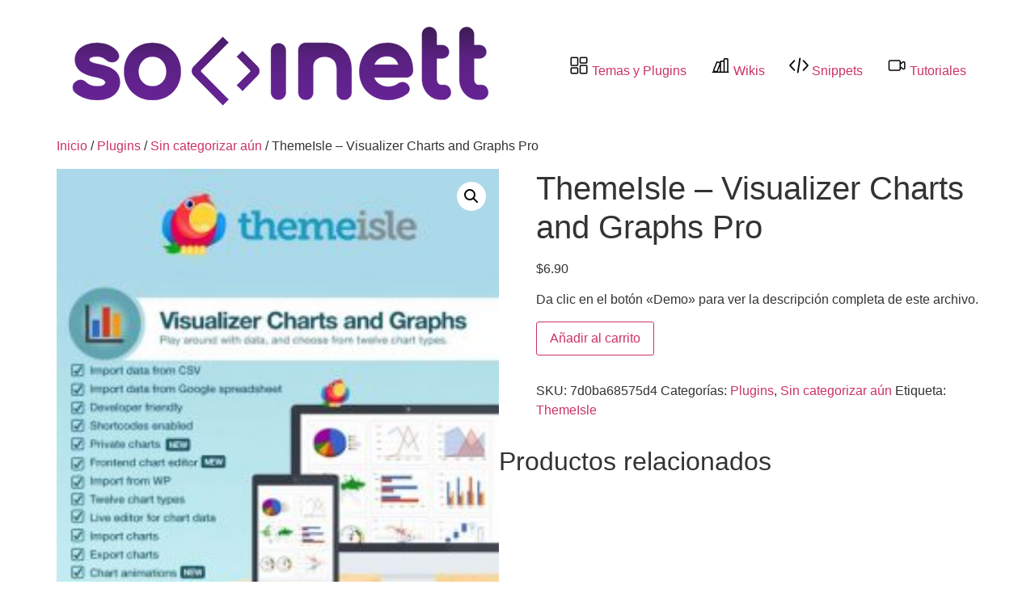

--- FILE ---
content_type: text/html; charset=UTF-8
request_url: https://socinett.com/catalogo/plugins/sin-categorizar-aun/themeisle-visualizer-charts-and-graphs-pro/
body_size: 11925
content:
<!doctype html>
<html lang="es">
<head>
	<meta charset="UTF-8">
	<meta name="viewport" content="width=device-width, initial-scale=1">
	<link rel="profile" href="https://gmpg.org/xfn/11">
	<title>ThemeIsle &#8211; Visualizer Charts and Graphs Pro &#8211; Socinett</title>
<meta name='robots' content='max-image-preview:large' />
	<style>img:is([sizes="auto" i], [sizes^="auto," i]) { contain-intrinsic-size: 3000px 1500px }</style>
	<link rel='dns-prefetch' href='//lightyellow-spoonbill-414353.hostingersite.com' />
<link rel="alternate" type="application/rss+xml" title="Socinett &raquo; Feed" href="https://lightyellow-spoonbill-414353.hostingersite.com/feed/" />
<link rel="alternate" type="application/rss+xml" title="Socinett &raquo; Feed de los comentarios" href="https://lightyellow-spoonbill-414353.hostingersite.com/comments/feed/" />
<link rel="alternate" type="application/rss+xml" title="Socinett &raquo; Comentario ThemeIsle &#8211; Visualizer Charts and Graphs Pro del feed" href="https://lightyellow-spoonbill-414353.hostingersite.com/catalogo/plugins/sin-categorizar-aun/themeisle-visualizer-charts-and-graphs-pro/feed/" />
<script>
window._wpemojiSettings = {"baseUrl":"https:\/\/s.w.org\/images\/core\/emoji\/16.0.1\/72x72\/","ext":".png","svgUrl":"https:\/\/s.w.org\/images\/core\/emoji\/16.0.1\/svg\/","svgExt":".svg","source":{"concatemoji":"https:\/\/lightyellow-spoonbill-414353.hostingersite.com\/wp-includes\/js\/wp-emoji-release.min.js?ver=6.8.3"}};
/*! This file is auto-generated */
!function(s,n){var o,i,e;function c(e){try{var t={supportTests:e,timestamp:(new Date).valueOf()};sessionStorage.setItem(o,JSON.stringify(t))}catch(e){}}function p(e,t,n){e.clearRect(0,0,e.canvas.width,e.canvas.height),e.fillText(t,0,0);var t=new Uint32Array(e.getImageData(0,0,e.canvas.width,e.canvas.height).data),a=(e.clearRect(0,0,e.canvas.width,e.canvas.height),e.fillText(n,0,0),new Uint32Array(e.getImageData(0,0,e.canvas.width,e.canvas.height).data));return t.every(function(e,t){return e===a[t]})}function u(e,t){e.clearRect(0,0,e.canvas.width,e.canvas.height),e.fillText(t,0,0);for(var n=e.getImageData(16,16,1,1),a=0;a<n.data.length;a++)if(0!==n.data[a])return!1;return!0}function f(e,t,n,a){switch(t){case"flag":return n(e,"\ud83c\udff3\ufe0f\u200d\u26a7\ufe0f","\ud83c\udff3\ufe0f\u200b\u26a7\ufe0f")?!1:!n(e,"\ud83c\udde8\ud83c\uddf6","\ud83c\udde8\u200b\ud83c\uddf6")&&!n(e,"\ud83c\udff4\udb40\udc67\udb40\udc62\udb40\udc65\udb40\udc6e\udb40\udc67\udb40\udc7f","\ud83c\udff4\u200b\udb40\udc67\u200b\udb40\udc62\u200b\udb40\udc65\u200b\udb40\udc6e\u200b\udb40\udc67\u200b\udb40\udc7f");case"emoji":return!a(e,"\ud83e\udedf")}return!1}function g(e,t,n,a){var r="undefined"!=typeof WorkerGlobalScope&&self instanceof WorkerGlobalScope?new OffscreenCanvas(300,150):s.createElement("canvas"),o=r.getContext("2d",{willReadFrequently:!0}),i=(o.textBaseline="top",o.font="600 32px Arial",{});return e.forEach(function(e){i[e]=t(o,e,n,a)}),i}function t(e){var t=s.createElement("script");t.src=e,t.defer=!0,s.head.appendChild(t)}"undefined"!=typeof Promise&&(o="wpEmojiSettingsSupports",i=["flag","emoji"],n.supports={everything:!0,everythingExceptFlag:!0},e=new Promise(function(e){s.addEventListener("DOMContentLoaded",e,{once:!0})}),new Promise(function(t){var n=function(){try{var e=JSON.parse(sessionStorage.getItem(o));if("object"==typeof e&&"number"==typeof e.timestamp&&(new Date).valueOf()<e.timestamp+604800&&"object"==typeof e.supportTests)return e.supportTests}catch(e){}return null}();if(!n){if("undefined"!=typeof Worker&&"undefined"!=typeof OffscreenCanvas&&"undefined"!=typeof URL&&URL.createObjectURL&&"undefined"!=typeof Blob)try{var e="postMessage("+g.toString()+"("+[JSON.stringify(i),f.toString(),p.toString(),u.toString()].join(",")+"));",a=new Blob([e],{type:"text/javascript"}),r=new Worker(URL.createObjectURL(a),{name:"wpTestEmojiSupports"});return void(r.onmessage=function(e){c(n=e.data),r.terminate(),t(n)})}catch(e){}c(n=g(i,f,p,u))}t(n)}).then(function(e){for(var t in e)n.supports[t]=e[t],n.supports.everything=n.supports.everything&&n.supports[t],"flag"!==t&&(n.supports.everythingExceptFlag=n.supports.everythingExceptFlag&&n.supports[t]);n.supports.everythingExceptFlag=n.supports.everythingExceptFlag&&!n.supports.flag,n.DOMReady=!1,n.readyCallback=function(){n.DOMReady=!0}}).then(function(){return e}).then(function(){var e;n.supports.everything||(n.readyCallback(),(e=n.source||{}).concatemoji?t(e.concatemoji):e.wpemoji&&e.twemoji&&(t(e.twemoji),t(e.wpemoji)))}))}((window,document),window._wpemojiSettings);
</script>
<style id='wp-emoji-styles-inline-css'>

	img.wp-smiley, img.emoji {
		display: inline !important;
		border: none !important;
		box-shadow: none !important;
		height: 1em !important;
		width: 1em !important;
		margin: 0 0.07em !important;
		vertical-align: -0.1em !important;
		background: none !important;
		padding: 0 !important;
	}
</style>
<link rel='stylesheet' id='wp-block-library-css' href='https://lightyellow-spoonbill-414353.hostingersite.com/wp-includes/css/dist/block-library/style.min.css?ver=6.8.3' media='all' />
<style id='classic-theme-styles-inline-css'>
/*! This file is auto-generated */
.wp-block-button__link{color:#fff;background-color:#32373c;border-radius:9999px;box-shadow:none;text-decoration:none;padding:calc(.667em + 2px) calc(1.333em + 2px);font-size:1.125em}.wp-block-file__button{background:#32373c;color:#fff;text-decoration:none}
</style>
<style id='global-styles-inline-css'>
:root{--wp--preset--aspect-ratio--square: 1;--wp--preset--aspect-ratio--4-3: 4/3;--wp--preset--aspect-ratio--3-4: 3/4;--wp--preset--aspect-ratio--3-2: 3/2;--wp--preset--aspect-ratio--2-3: 2/3;--wp--preset--aspect-ratio--16-9: 16/9;--wp--preset--aspect-ratio--9-16: 9/16;--wp--preset--color--black: #000000;--wp--preset--color--cyan-bluish-gray: #abb8c3;--wp--preset--color--white: #ffffff;--wp--preset--color--pale-pink: #f78da7;--wp--preset--color--vivid-red: #cf2e2e;--wp--preset--color--luminous-vivid-orange: #ff6900;--wp--preset--color--luminous-vivid-amber: #fcb900;--wp--preset--color--light-green-cyan: #7bdcb5;--wp--preset--color--vivid-green-cyan: #00d084;--wp--preset--color--pale-cyan-blue: #8ed1fc;--wp--preset--color--vivid-cyan-blue: #0693e3;--wp--preset--color--vivid-purple: #9b51e0;--wp--preset--gradient--vivid-cyan-blue-to-vivid-purple: linear-gradient(135deg,rgba(6,147,227,1) 0%,rgb(155,81,224) 100%);--wp--preset--gradient--light-green-cyan-to-vivid-green-cyan: linear-gradient(135deg,rgb(122,220,180) 0%,rgb(0,208,130) 100%);--wp--preset--gradient--luminous-vivid-amber-to-luminous-vivid-orange: linear-gradient(135deg,rgba(252,185,0,1) 0%,rgba(255,105,0,1) 100%);--wp--preset--gradient--luminous-vivid-orange-to-vivid-red: linear-gradient(135deg,rgba(255,105,0,1) 0%,rgb(207,46,46) 100%);--wp--preset--gradient--very-light-gray-to-cyan-bluish-gray: linear-gradient(135deg,rgb(238,238,238) 0%,rgb(169,184,195) 100%);--wp--preset--gradient--cool-to-warm-spectrum: linear-gradient(135deg,rgb(74,234,220) 0%,rgb(151,120,209) 20%,rgb(207,42,186) 40%,rgb(238,44,130) 60%,rgb(251,105,98) 80%,rgb(254,248,76) 100%);--wp--preset--gradient--blush-light-purple: linear-gradient(135deg,rgb(255,206,236) 0%,rgb(152,150,240) 100%);--wp--preset--gradient--blush-bordeaux: linear-gradient(135deg,rgb(254,205,165) 0%,rgb(254,45,45) 50%,rgb(107,0,62) 100%);--wp--preset--gradient--luminous-dusk: linear-gradient(135deg,rgb(255,203,112) 0%,rgb(199,81,192) 50%,rgb(65,88,208) 100%);--wp--preset--gradient--pale-ocean: linear-gradient(135deg,rgb(255,245,203) 0%,rgb(182,227,212) 50%,rgb(51,167,181) 100%);--wp--preset--gradient--electric-grass: linear-gradient(135deg,rgb(202,248,128) 0%,rgb(113,206,126) 100%);--wp--preset--gradient--midnight: linear-gradient(135deg,rgb(2,3,129) 0%,rgb(40,116,252) 100%);--wp--preset--font-size--small: 13px;--wp--preset--font-size--medium: 20px;--wp--preset--font-size--large: 36px;--wp--preset--font-size--x-large: 42px;--wp--preset--spacing--20: 0.44rem;--wp--preset--spacing--30: 0.67rem;--wp--preset--spacing--40: 1rem;--wp--preset--spacing--50: 1.5rem;--wp--preset--spacing--60: 2.25rem;--wp--preset--spacing--70: 3.38rem;--wp--preset--spacing--80: 5.06rem;--wp--preset--shadow--natural: 6px 6px 9px rgba(0, 0, 0, 0.2);--wp--preset--shadow--deep: 12px 12px 50px rgba(0, 0, 0, 0.4);--wp--preset--shadow--sharp: 6px 6px 0px rgba(0, 0, 0, 0.2);--wp--preset--shadow--outlined: 6px 6px 0px -3px rgba(255, 255, 255, 1), 6px 6px rgba(0, 0, 0, 1);--wp--preset--shadow--crisp: 6px 6px 0px rgba(0, 0, 0, 1);}:where(.is-layout-flex){gap: 0.5em;}:where(.is-layout-grid){gap: 0.5em;}body .is-layout-flex{display: flex;}.is-layout-flex{flex-wrap: wrap;align-items: center;}.is-layout-flex > :is(*, div){margin: 0;}body .is-layout-grid{display: grid;}.is-layout-grid > :is(*, div){margin: 0;}:where(.wp-block-columns.is-layout-flex){gap: 2em;}:where(.wp-block-columns.is-layout-grid){gap: 2em;}:where(.wp-block-post-template.is-layout-flex){gap: 1.25em;}:where(.wp-block-post-template.is-layout-grid){gap: 1.25em;}.has-black-color{color: var(--wp--preset--color--black) !important;}.has-cyan-bluish-gray-color{color: var(--wp--preset--color--cyan-bluish-gray) !important;}.has-white-color{color: var(--wp--preset--color--white) !important;}.has-pale-pink-color{color: var(--wp--preset--color--pale-pink) !important;}.has-vivid-red-color{color: var(--wp--preset--color--vivid-red) !important;}.has-luminous-vivid-orange-color{color: var(--wp--preset--color--luminous-vivid-orange) !important;}.has-luminous-vivid-amber-color{color: var(--wp--preset--color--luminous-vivid-amber) !important;}.has-light-green-cyan-color{color: var(--wp--preset--color--light-green-cyan) !important;}.has-vivid-green-cyan-color{color: var(--wp--preset--color--vivid-green-cyan) !important;}.has-pale-cyan-blue-color{color: var(--wp--preset--color--pale-cyan-blue) !important;}.has-vivid-cyan-blue-color{color: var(--wp--preset--color--vivid-cyan-blue) !important;}.has-vivid-purple-color{color: var(--wp--preset--color--vivid-purple) !important;}.has-black-background-color{background-color: var(--wp--preset--color--black) !important;}.has-cyan-bluish-gray-background-color{background-color: var(--wp--preset--color--cyan-bluish-gray) !important;}.has-white-background-color{background-color: var(--wp--preset--color--white) !important;}.has-pale-pink-background-color{background-color: var(--wp--preset--color--pale-pink) !important;}.has-vivid-red-background-color{background-color: var(--wp--preset--color--vivid-red) !important;}.has-luminous-vivid-orange-background-color{background-color: var(--wp--preset--color--luminous-vivid-orange) !important;}.has-luminous-vivid-amber-background-color{background-color: var(--wp--preset--color--luminous-vivid-amber) !important;}.has-light-green-cyan-background-color{background-color: var(--wp--preset--color--light-green-cyan) !important;}.has-vivid-green-cyan-background-color{background-color: var(--wp--preset--color--vivid-green-cyan) !important;}.has-pale-cyan-blue-background-color{background-color: var(--wp--preset--color--pale-cyan-blue) !important;}.has-vivid-cyan-blue-background-color{background-color: var(--wp--preset--color--vivid-cyan-blue) !important;}.has-vivid-purple-background-color{background-color: var(--wp--preset--color--vivid-purple) !important;}.has-black-border-color{border-color: var(--wp--preset--color--black) !important;}.has-cyan-bluish-gray-border-color{border-color: var(--wp--preset--color--cyan-bluish-gray) !important;}.has-white-border-color{border-color: var(--wp--preset--color--white) !important;}.has-pale-pink-border-color{border-color: var(--wp--preset--color--pale-pink) !important;}.has-vivid-red-border-color{border-color: var(--wp--preset--color--vivid-red) !important;}.has-luminous-vivid-orange-border-color{border-color: var(--wp--preset--color--luminous-vivid-orange) !important;}.has-luminous-vivid-amber-border-color{border-color: var(--wp--preset--color--luminous-vivid-amber) !important;}.has-light-green-cyan-border-color{border-color: var(--wp--preset--color--light-green-cyan) !important;}.has-vivid-green-cyan-border-color{border-color: var(--wp--preset--color--vivid-green-cyan) !important;}.has-pale-cyan-blue-border-color{border-color: var(--wp--preset--color--pale-cyan-blue) !important;}.has-vivid-cyan-blue-border-color{border-color: var(--wp--preset--color--vivid-cyan-blue) !important;}.has-vivid-purple-border-color{border-color: var(--wp--preset--color--vivid-purple) !important;}.has-vivid-cyan-blue-to-vivid-purple-gradient-background{background: var(--wp--preset--gradient--vivid-cyan-blue-to-vivid-purple) !important;}.has-light-green-cyan-to-vivid-green-cyan-gradient-background{background: var(--wp--preset--gradient--light-green-cyan-to-vivid-green-cyan) !important;}.has-luminous-vivid-amber-to-luminous-vivid-orange-gradient-background{background: var(--wp--preset--gradient--luminous-vivid-amber-to-luminous-vivid-orange) !important;}.has-luminous-vivid-orange-to-vivid-red-gradient-background{background: var(--wp--preset--gradient--luminous-vivid-orange-to-vivid-red) !important;}.has-very-light-gray-to-cyan-bluish-gray-gradient-background{background: var(--wp--preset--gradient--very-light-gray-to-cyan-bluish-gray) !important;}.has-cool-to-warm-spectrum-gradient-background{background: var(--wp--preset--gradient--cool-to-warm-spectrum) !important;}.has-blush-light-purple-gradient-background{background: var(--wp--preset--gradient--blush-light-purple) !important;}.has-blush-bordeaux-gradient-background{background: var(--wp--preset--gradient--blush-bordeaux) !important;}.has-luminous-dusk-gradient-background{background: var(--wp--preset--gradient--luminous-dusk) !important;}.has-pale-ocean-gradient-background{background: var(--wp--preset--gradient--pale-ocean) !important;}.has-electric-grass-gradient-background{background: var(--wp--preset--gradient--electric-grass) !important;}.has-midnight-gradient-background{background: var(--wp--preset--gradient--midnight) !important;}.has-small-font-size{font-size: var(--wp--preset--font-size--small) !important;}.has-medium-font-size{font-size: var(--wp--preset--font-size--medium) !important;}.has-large-font-size{font-size: var(--wp--preset--font-size--large) !important;}.has-x-large-font-size{font-size: var(--wp--preset--font-size--x-large) !important;}
:where(.wp-block-post-template.is-layout-flex){gap: 1.25em;}:where(.wp-block-post-template.is-layout-grid){gap: 1.25em;}
:where(.wp-block-columns.is-layout-flex){gap: 2em;}:where(.wp-block-columns.is-layout-grid){gap: 2em;}
:root :where(.wp-block-pullquote){font-size: 1.5em;line-height: 1.6;}
</style>
<link rel='stylesheet' id='photoswipe-css' href='https://lightyellow-spoonbill-414353.hostingersite.com/wp-content/plugins/woocommerce/assets/css/photoswipe/photoswipe.min.css?ver=10.0.4' media='all' />
<link rel='stylesheet' id='photoswipe-default-skin-css' href='https://lightyellow-spoonbill-414353.hostingersite.com/wp-content/plugins/woocommerce/assets/css/photoswipe/default-skin/default-skin.min.css?ver=10.0.4' media='all' />
<link rel='stylesheet' id='woocommerce-layout-css' href='https://lightyellow-spoonbill-414353.hostingersite.com/wp-content/plugins/woocommerce/assets/css/woocommerce-layout.css?ver=10.0.4' media='all' />
<link rel='stylesheet' id='woocommerce-smallscreen-css' href='https://lightyellow-spoonbill-414353.hostingersite.com/wp-content/plugins/woocommerce/assets/css/woocommerce-smallscreen.css?ver=10.0.4' media='only screen and (max-width: 768px)' />
<link rel='stylesheet' id='woocommerce-general-css' href='https://lightyellow-spoonbill-414353.hostingersite.com/wp-content/plugins/woocommerce/assets/css/woocommerce.css?ver=10.0.4' media='all' />
<style id='woocommerce-inline-inline-css'>
.woocommerce form .form-row .required { visibility: visible; }
</style>
<link rel='stylesheet' id='brands-styles-css' href='https://lightyellow-spoonbill-414353.hostingersite.com/wp-content/plugins/woocommerce/assets/css/brands.css?ver=10.0.4' media='all' />
<link rel='stylesheet' id='hello-elementor-css' href='https://lightyellow-spoonbill-414353.hostingersite.com/wp-content/themes/hello-elementor/style.min.css?ver=3.0.1' media='all' />
<link rel='stylesheet' id='hello-elementor-theme-style-css' href='https://lightyellow-spoonbill-414353.hostingersite.com/wp-content/themes/hello-elementor/theme.min.css?ver=3.0.1' media='all' />
<link rel='stylesheet' id='hello-elementor-header-footer-css' href='https://lightyellow-spoonbill-414353.hostingersite.com/wp-content/themes/hello-elementor/header-footer.min.css?ver=3.0.1' media='all' />
<link rel='stylesheet' id='hello-elementor-child-style-css' href='https://lightyellow-spoonbill-414353.hostingersite.com/wp-content/themes/hello-theme-child-master/style.css?ver=1.0.0' media='all' />
<script src="https://lightyellow-spoonbill-414353.hostingersite.com/wp-includes/js/jquery/jquery.min.js?ver=3.7.1" id="jquery-core-js"></script>
<script src="https://lightyellow-spoonbill-414353.hostingersite.com/wp-includes/js/jquery/jquery-migrate.min.js?ver=3.4.1" id="jquery-migrate-js"></script>
<script src="https://lightyellow-spoonbill-414353.hostingersite.com/wp-content/plugins/woocommerce/assets/js/zoom/jquery.zoom.min.js?ver=1.7.21-wc.10.0.4" id="zoom-js" defer data-wp-strategy="defer"></script>
<script src="https://lightyellow-spoonbill-414353.hostingersite.com/wp-content/plugins/woocommerce/assets/js/flexslider/jquery.flexslider.min.js?ver=2.7.2-wc.10.0.4" id="flexslider-js" defer data-wp-strategy="defer"></script>
<script src="https://lightyellow-spoonbill-414353.hostingersite.com/wp-content/plugins/woocommerce/assets/js/photoswipe/photoswipe.min.js?ver=4.1.1-wc.10.0.4" id="photoswipe-js" defer data-wp-strategy="defer"></script>
<script src="https://lightyellow-spoonbill-414353.hostingersite.com/wp-content/plugins/woocommerce/assets/js/photoswipe/photoswipe-ui-default.min.js?ver=4.1.1-wc.10.0.4" id="photoswipe-ui-default-js" defer data-wp-strategy="defer"></script>
<script id="wc-single-product-js-extra">
var wc_single_product_params = {"i18n_required_rating_text":"Por favor elige una puntuaci\u00f3n","i18n_rating_options":["1 de 5 estrellas","2 de 5 estrellas","3 de 5 estrellas","4 de 5 estrellas","5 de 5 estrellas"],"i18n_product_gallery_trigger_text":"Ver galer\u00eda de im\u00e1genes a pantalla completa","review_rating_required":"yes","flexslider":{"rtl":false,"animation":"slide","smoothHeight":true,"directionNav":false,"controlNav":"thumbnails","slideshow":false,"animationSpeed":500,"animationLoop":false,"allowOneSlide":false},"zoom_enabled":"1","zoom_options":[],"photoswipe_enabled":"1","photoswipe_options":{"shareEl":false,"closeOnScroll":false,"history":false,"hideAnimationDuration":0,"showAnimationDuration":0},"flexslider_enabled":"1"};
</script>
<script src="https://lightyellow-spoonbill-414353.hostingersite.com/wp-content/plugins/woocommerce/assets/js/frontend/single-product.min.js?ver=10.0.4" id="wc-single-product-js" defer data-wp-strategy="defer"></script>
<script src="https://lightyellow-spoonbill-414353.hostingersite.com/wp-content/plugins/woocommerce/assets/js/jquery-blockui/jquery.blockUI.min.js?ver=2.7.0-wc.10.0.4" id="jquery-blockui-js" defer data-wp-strategy="defer"></script>
<script src="https://lightyellow-spoonbill-414353.hostingersite.com/wp-content/plugins/woocommerce/assets/js/js-cookie/js.cookie.min.js?ver=2.1.4-wc.10.0.4" id="js-cookie-js" defer data-wp-strategy="defer"></script>
<script id="woocommerce-js-extra">
var woocommerce_params = {"ajax_url":"\/wp-admin\/admin-ajax.php","wc_ajax_url":"\/?wc-ajax=%%endpoint%%","i18n_password_show":"Mostrar contrase\u00f1a","i18n_password_hide":"Ocultar contrase\u00f1a"};
</script>
<script src="https://lightyellow-spoonbill-414353.hostingersite.com/wp-content/plugins/woocommerce/assets/js/frontend/woocommerce.min.js?ver=10.0.4" id="woocommerce-js" defer data-wp-strategy="defer"></script>
<link rel="https://api.w.org/" href="https://lightyellow-spoonbill-414353.hostingersite.com/wp-json/" /><link rel="alternate" title="JSON" type="application/json" href="https://lightyellow-spoonbill-414353.hostingersite.com/wp-json/wp/v2/product/3420" /><link rel="EditURI" type="application/rsd+xml" title="RSD" href="https://lightyellow-spoonbill-414353.hostingersite.com/xmlrpc.php?rsd" />
<meta name="generator" content="WordPress 6.8.3" />
<meta name="generator" content="WooCommerce 10.0.4" />
<link rel="canonical" href="https://lightyellow-spoonbill-414353.hostingersite.com/catalogo/plugins/sin-categorizar-aun/themeisle-visualizer-charts-and-graphs-pro/" />
<link rel='shortlink' href='https://lightyellow-spoonbill-414353.hostingersite.com/?p=3420' />
<link rel="alternate" title="oEmbed (JSON)" type="application/json+oembed" href="https://lightyellow-spoonbill-414353.hostingersite.com/wp-json/oembed/1.0/embed?url=https%3A%2F%2Flightyellow-spoonbill-414353.hostingersite.com%2Fcatalogo%2Fplugins%2Fsin-categorizar-aun%2Fthemeisle-visualizer-charts-and-graphs-pro%2F" />
<link rel="alternate" title="oEmbed (XML)" type="text/xml+oembed" href="https://lightyellow-spoonbill-414353.hostingersite.com/wp-json/oembed/1.0/embed?url=https%3A%2F%2Flightyellow-spoonbill-414353.hostingersite.com%2Fcatalogo%2Fplugins%2Fsin-categorizar-aun%2Fthemeisle-visualizer-charts-and-graphs-pro%2F&#038;format=xml" />
<meta name="description" content="Da clic en el botón &quot;Demo&quot; para ver la descripción completa de este archivo.">
	<noscript><style>.woocommerce-product-gallery{ opacity: 1 !important; }</style></noscript>
	<link rel="icon" href="https://lightyellow-spoonbill-414353.hostingersite.com/wp-content/uploads/2023/08/Favicon-Logo-100x100.png" sizes="32x32" />
<link rel="icon" href="https://lightyellow-spoonbill-414353.hostingersite.com/wp-content/uploads/2023/08/Favicon-Logo-350x350.png" sizes="192x192" />
<link rel="apple-touch-icon" href="https://lightyellow-spoonbill-414353.hostingersite.com/wp-content/uploads/2023/08/Favicon-Logo-350x350.png" />
<meta name="msapplication-TileImage" content="https://lightyellow-spoonbill-414353.hostingersite.com/wp-content/uploads/2023/08/Favicon-Logo-350x350.png" />
		<style id="wp-custom-css">
			/*ScrollBar*/
/* width */
::-webkit-scrollbar {
  width: 15px;
}
/* Track */
::-webkit-scrollbar-track {
  background: #f5f8fd ;
}
/* Handle */
::-webkit-scrollbar-thumb {
  background: #50236990;
	border-radius:10px;
	border:solid;
	border-width:3px;
	border-color:#f5f8fd;
}
/* Handle on hover */
::-webkit-scrollbar-thumb:hover {
  background: #f5f8fd ; 
}

		</style>
		</head>
<body class="wp-singular product-template-default single single-product postid-3420 wp-custom-logo wp-theme-hello-elementor wp-child-theme-hello-theme-child-master theme-hello-elementor woocommerce woocommerce-page woocommerce-no-js">


<a class="skip-link screen-reader-text" href="#content">Ir al contenido</a>


<header id="site-header" class="site-header">

	<div class="site-branding">
		<a href="https://lightyellow-spoonbill-414353.hostingersite.com/" class="custom-logo-link" rel="home"><img width="550" height="130" src="https://lightyellow-spoonbill-414353.hostingersite.com/wp-content/uploads/2021/03/Socinett-Logo.png" class="custom-logo" alt="Socinett" decoding="async" fetchpriority="high" srcset="https://lightyellow-spoonbill-414353.hostingersite.com/wp-content/uploads/2021/03/Socinett-Logo.png 550w, https://lightyellow-spoonbill-414353.hostingersite.com/wp-content/uploads/2021/03/Socinett-Logo-350x83.png 350w" sizes="(max-width: 550px) 100vw, 550px" /></a>	</div>

			<nav class="site-navigation">
			<div class="menu-header-principal-container"><ul id="menu-header-principal" class="menu"><li id="menu-item-41032" class="menu-item menu-item-type-post_type menu-item-object-page menu-item-home current_page_parent menu-item-41032"><a href="https://lightyellow-spoonbill-414353.hostingersite.com/"><img src="/wp-content/uploads/2023/11/dashboard-1.png"> Temas y Plugins</a></li>
<li id="menu-item-41035" class="menu-item menu-item-type-taxonomy menu-item-object-category menu-item-41035"><a href="https://lightyellow-spoonbill-414353.hostingersite.com/categorias/wikis/"><img src="/wp-content/uploads/2023/11/book-2.png"> Wikis</a></li>
<li id="menu-item-41034" class="menu-item menu-item-type-taxonomy menu-item-object-category menu-item-41034"><a href="https://lightyellow-spoonbill-414353.hostingersite.com/categorias/snippets/"><img src="/wp-content/uploads/2023/11/coding.png"> Snippets</a></li>
<li id="menu-item-41033" class="menu-item menu-item-type-taxonomy menu-item-object-product_cat menu-item-41033"><a href="https://lightyellow-spoonbill-414353.hostingersite.com/categoria/tutoriales/"><img src="/wp-content/uploads/2023/11/video-1.png"> Tutoriales</a></li>
</ul></div>		</nav>
	</header>

	<div id="primary" class="content-area"><main id="main" class="site-main" role="main"><nav class="woocommerce-breadcrumb" aria-label="Breadcrumb"><a href="https://lightyellow-spoonbill-414353.hostingersite.com">Inicio</a>&nbsp;&#47;&nbsp;<a href="https://lightyellow-spoonbill-414353.hostingersite.com/categoria/plugins/">Plugins</a>&nbsp;&#47;&nbsp;<a href="https://lightyellow-spoonbill-414353.hostingersite.com/categoria/plugins/sin-categorizar-aun/">Sin categorizar aún</a>&nbsp;&#47;&nbsp;ThemeIsle &#8211; Visualizer Charts and Graphs Pro</nav>
					
			<div class="woocommerce-notices-wrapper"></div><div id="product-3420" class="product type-product post-3420 status-publish first instock product_cat-plugins product_cat-sin-categorizar-aun product_tag-themeisle has-post-thumbnail downloadable virtual sold-individually purchasable product-type-simple">

	<div class="woocommerce-product-gallery woocommerce-product-gallery--with-images woocommerce-product-gallery--columns-4 images" data-columns="4" style="opacity: 0; transition: opacity .25s ease-in-out;">
	<div class="woocommerce-product-gallery__wrapper">
		<div data-thumb="https://lightyellow-spoonbill-414353.hostingersite.com/wp-content/uploads/2021/03/ThemeIsle-Visualizer-Charts-and-Graphs-247x247-1-100x100.jpeg" data-thumb-alt="ThemeIsle - Visualizer Charts and Graphs Pro" data-thumb-srcset="https://lightyellow-spoonbill-414353.hostingersite.com/wp-content/uploads/2021/03/ThemeIsle-Visualizer-Charts-and-Graphs-247x247-1-100x100.jpeg 100w, https://lightyellow-spoonbill-414353.hostingersite.com/wp-content/uploads/2021/03/ThemeIsle-Visualizer-Charts-and-Graphs-247x247-1.jpeg 247w"  data-thumb-sizes="(max-width: 100px) 100vw, 100px" class="woocommerce-product-gallery__image"><a href="https://lightyellow-spoonbill-414353.hostingersite.com/wp-content/uploads/2021/03/ThemeIsle-Visualizer-Charts-and-Graphs-247x247-1.jpeg"><img width="247" height="247" src="https://lightyellow-spoonbill-414353.hostingersite.com/wp-content/uploads/2021/03/ThemeIsle-Visualizer-Charts-and-Graphs-247x247-1.jpeg" class="wp-post-image" alt="ThemeIsle - Visualizer Charts and Graphs Pro" data-caption="" data-src="https://lightyellow-spoonbill-414353.hostingersite.com/wp-content/uploads/2021/03/ThemeIsle-Visualizer-Charts-and-Graphs-247x247-1.jpeg" data-large_image="https://lightyellow-spoonbill-414353.hostingersite.com/wp-content/uploads/2021/03/ThemeIsle-Visualizer-Charts-and-Graphs-247x247-1.jpeg" data-large_image_width="247" data-large_image_height="247" decoding="async" srcset="https://lightyellow-spoonbill-414353.hostingersite.com/wp-content/uploads/2021/03/ThemeIsle-Visualizer-Charts-and-Graphs-247x247-1.jpeg 247w, https://lightyellow-spoonbill-414353.hostingersite.com/wp-content/uploads/2021/03/ThemeIsle-Visualizer-Charts-and-Graphs-247x247-1-100x100.jpeg 100w" sizes="(max-width: 247px) 100vw, 247px" /></a></div>	</div>
</div>

	<div class="summary entry-summary">
		<h1 class="product_title entry-title">ThemeIsle &#8211; Visualizer Charts and Graphs Pro</h1><p class="price"><span class="woocommerce-Price-amount amount"><bdi><span class="woocommerce-Price-currencySymbol">&#36;</span>6.90</bdi></span></p>
<div class="woocommerce-product-details__short-description">
	<p>Da clic en el botón «Demo» para ver la descripción completa de este archivo.</p>
</div>

	
	<form class="cart" action="https://lightyellow-spoonbill-414353.hostingersite.com/catalogo/plugins/sin-categorizar-aun/themeisle-visualizer-charts-and-graphs-pro/" method="post" enctype='multipart/form-data'>
		
		<div class="quantity">
		<label class="screen-reader-text" for="quantity_694b1d950e947">ThemeIsle - Visualizer Charts and Graphs Pro cantidad</label>
	<input
		type="hidden"
				id="quantity_694b1d950e947"
		class="input-text qty text"
		name="quantity"
		value="1"
		aria-label="Cantidad de productos"
				min="1"
		max="1"
					step="1"
			placeholder=""
			inputmode="numeric"
			autocomplete="off"
			/>
	</div>

		<button type="submit" name="add-to-cart" value="3420" class="single_add_to_cart_button button alt">Añadir al carrito</button>

			</form>

	
<div class="product_meta">

	
	
		<span class="sku_wrapper">SKU: <span class="sku">7d0ba68575d4</span></span>

	
	<span class="posted_in">Categorías: <a href="https://lightyellow-spoonbill-414353.hostingersite.com/categoria/plugins/" rel="tag">Plugins</a>, <a href="https://lightyellow-spoonbill-414353.hostingersite.com/categoria/plugins/sin-categorizar-aun/" rel="tag">Sin categorizar aún</a></span>
	<span class="tagged_as">Etiqueta: <a href="https://lightyellow-spoonbill-414353.hostingersite.com/marca/themeisle/" rel="tag">ThemeIsle</a></span>
	
</div>
	</div>

	
	<section class="related products">

					<h2>Productos relacionados</h2>
				<ul class="products columns-4">

			
					<li class="product type-product post-146 status-publish first instock product_cat-plugins product_tag-eventon has-post-thumbnail downloadable virtual sold-individually purchasable product-type-simple">
	<a href="https://lightyellow-spoonbill-414353.hostingersite.com/catalogo/plugins/eventon-event-lists-ext/" class="woocommerce-LoopProduct-link woocommerce-loop-product__link"><img width="350" height="196" src="https://lightyellow-spoonbill-414353.hostingersite.com/wp-content/uploads/2021/03/fxmarketasesoria-com-eventon-event-lists-extended-min-350x196.jpg" class="attachment-woocommerce_thumbnail size-woocommerce_thumbnail" alt="EventOn - Event Lists: Ext" decoding="async" srcset="https://lightyellow-spoonbill-414353.hostingersite.com/wp-content/uploads/2021/03/fxmarketasesoria-com-eventon-event-lists-extended-min-350x196.jpg 350w, https://lightyellow-spoonbill-414353.hostingersite.com/wp-content/uploads/2021/03/fxmarketasesoria-com-eventon-event-lists-extended-min-600x336.jpg 600w, https://lightyellow-spoonbill-414353.hostingersite.com/wp-content/uploads/2021/03/fxmarketasesoria-com-eventon-event-lists-extended-min.jpg 715w" sizes="(max-width: 350px) 100vw, 350px" /><h2 class="woocommerce-loop-product__title">EventOn &#8211; Event Lists: Ext</h2>
	<span class="price"><span class="woocommerce-Price-amount amount"><bdi><span class="woocommerce-Price-currencySymbol">&#36;</span>6.90</bdi></span></span>
</a><a href="?add-to-cart=146" aria-describedby="woocommerce_loop_add_to_cart_link_describedby_146" data-quantity="1" class="button product_type_simple add_to_cart_button ajax_add_to_cart" data-product_id="146" data-product_sku="3013bdbd1c26" aria-label="Añadir al carrito: &ldquo;EventOn - Event Lists: Ext&rdquo;" rel="nofollow" data-success_message="«EventOn - Event Lists: Ext» se ha añadido a tu carrito">Añadir al carrito</a>	<span id="woocommerce_loop_add_to_cart_link_describedby_146" class="screen-reader-text">
			</span>
</li>

			
					<li class="product type-product post-162 status-publish instock product_cat-chat-de-soporte product_cat-multivendedor product_cat-plugins product_cat-plugins-for-woocommerce product_tag-codecanyon product_tag-dokan has-post-thumbnail downloadable virtual sold-individually purchasable product-type-simple">
	<a href="https://lightyellow-spoonbill-414353.hostingersite.com/catalogo/plugins/chat-de-soporte/woocommerce-order-on-whatsapp-for-dokan-multi-vendor-marketplaces/" class="woocommerce-LoopProduct-link woocommerce-loop-product__link"><img width="350" height="196" src="https://lightyellow-spoonbill-414353.hostingersite.com/wp-content/uploads/2021/03/WooCommerce-Dokan-min-350x196.jpg" class="attachment-woocommerce_thumbnail size-woocommerce_thumbnail" alt="WooCommerce Order On Whatsapp for Dokan Multi Vendor Marketplaces" decoding="async" srcset="https://lightyellow-spoonbill-414353.hostingersite.com/wp-content/uploads/2021/03/WooCommerce-Dokan-min-350x196.jpg 350w, https://lightyellow-spoonbill-414353.hostingersite.com/wp-content/uploads/2021/03/WooCommerce-Dokan-min-600x336.jpg 600w, https://lightyellow-spoonbill-414353.hostingersite.com/wp-content/uploads/2021/03/WooCommerce-Dokan-min.jpg 715w" sizes="(max-width: 350px) 100vw, 350px" /><h2 class="woocommerce-loop-product__title">WooCommerce Order On Whatsapp for Dokan Multi Vendor Marketplaces</h2>
	<span class="price"><span class="woocommerce-Price-amount amount"><bdi><span class="woocommerce-Price-currencySymbol">&#36;</span>6.90</bdi></span></span>
</a><a href="?add-to-cart=162" aria-describedby="woocommerce_loop_add_to_cart_link_describedby_162" data-quantity="1" class="button product_type_simple add_to_cart_button ajax_add_to_cart" data-product_id="162" data-product_sku="05f2d593c0a1" aria-label="Añadir al carrito: &ldquo;WooCommerce Order On Whatsapp for Dokan Multi Vendor Marketplaces&rdquo;" rel="nofollow" data-success_message="«WooCommerce Order On Whatsapp for Dokan Multi Vendor Marketplaces» se ha añadido a tu carrito">Añadir al carrito</a>	<span id="woocommerce_loop_add_to_cart_link_describedby_162" class="screen-reader-text">
			</span>
</li>

			
					<li class="product type-product post-144 status-publish instock product_cat-plugins product_tag-eventon has-post-thumbnail downloadable virtual sold-individually purchasable product-type-simple">
	<a href="https://lightyellow-spoonbill-414353.hostingersite.com/catalogo/plugins/eventon-event-countdown/" class="woocommerce-LoopProduct-link woocommerce-loop-product__link"><img width="350" height="196" src="https://lightyellow-spoonbill-414353.hostingersite.com/wp-content/uploads/2021/03/fxmarketasesoria-com-eventon-countdown-min-350x196.jpg" class="attachment-woocommerce_thumbnail size-woocommerce_thumbnail" alt="EventOn - Event Countdown" decoding="async" loading="lazy" srcset="https://lightyellow-spoonbill-414353.hostingersite.com/wp-content/uploads/2021/03/fxmarketasesoria-com-eventon-countdown-min-350x196.jpg 350w, https://lightyellow-spoonbill-414353.hostingersite.com/wp-content/uploads/2021/03/fxmarketasesoria-com-eventon-countdown-min-600x336.jpg 600w, https://lightyellow-spoonbill-414353.hostingersite.com/wp-content/uploads/2021/03/fxmarketasesoria-com-eventon-countdown-min.jpg 715w" sizes="auto, (max-width: 350px) 100vw, 350px" /><h2 class="woocommerce-loop-product__title">EventOn &#8211; Event Countdown</h2>
	<span class="price"><span class="woocommerce-Price-amount amount"><bdi><span class="woocommerce-Price-currencySymbol">&#36;</span>6.90</bdi></span></span>
</a><a href="?add-to-cart=144" aria-describedby="woocommerce_loop_add_to_cart_link_describedby_144" data-quantity="1" class="button product_type_simple add_to_cart_button ajax_add_to_cart" data-product_id="144" data-product_sku="29579345e5c6" aria-label="Añadir al carrito: &ldquo;EventOn - Event Countdown&rdquo;" rel="nofollow" data-success_message="«EventOn - Event Countdown» se ha añadido a tu carrito">Añadir al carrito</a>	<span id="woocommerce_loop_add_to_cart_link_describedby_144" class="screen-reader-text">
			</span>
</li>

			
					<li class="product type-product post-180 status-publish last instock product_cat-formularios-addons product_cat-plugins product_tag-formidable-forms has-post-thumbnail downloadable virtual sold-individually purchasable product-type-simple">
	<a href="https://lightyellow-spoonbill-414353.hostingersite.com/catalogo/plugins/formularios-addons/formidable-forms-user-tracking/" class="woocommerce-LoopProduct-link woocommerce-loop-product__link"><img width="247" height="247" src="https://lightyellow-spoonbill-414353.hostingersite.com/wp-content/uploads/2021/03/Formidable-Forms-User-Tracking-247x247-1.jpg" class="attachment-woocommerce_thumbnail size-woocommerce_thumbnail" alt="Formidable Forms - User Tracking" decoding="async" loading="lazy" srcset="https://lightyellow-spoonbill-414353.hostingersite.com/wp-content/uploads/2021/03/Formidable-Forms-User-Tracking-247x247-1.jpg 247w, https://lightyellow-spoonbill-414353.hostingersite.com/wp-content/uploads/2021/03/Formidable-Forms-User-Tracking-247x247-1-100x100.jpg 100w" sizes="auto, (max-width: 247px) 100vw, 247px" /><h2 class="woocommerce-loop-product__title">Formidable Forms &#8211; User Tracking</h2>
	<span class="price"><span class="woocommerce-Price-amount amount"><bdi><span class="woocommerce-Price-currencySymbol">&#36;</span>6.90</bdi></span></span>
</a><a href="?add-to-cart=180" aria-describedby="woocommerce_loop_add_to_cart_link_describedby_180" data-quantity="1" class="button product_type_simple add_to_cart_button ajax_add_to_cart" data-product_id="180" data-product_sku="7a06f365876c" aria-label="Añadir al carrito: &ldquo;Formidable Forms - User Tracking&rdquo;" rel="nofollow" data-success_message="«Formidable Forms - User Tracking» se ha añadido a tu carrito">Añadir al carrito</a>	<span id="woocommerce_loop_add_to_cart_link_describedby_180" class="screen-reader-text">
			</span>
</li>

			
		</ul>

	</section>
	</div>


		
	</main></div>
	
<footer id="site-footer" class="site-footer">
	</footer>

<script type="speculationrules">
{"prefetch":[{"source":"document","where":{"and":[{"href_matches":"\/*"},{"not":{"href_matches":["\/wp-*.php","\/wp-admin\/*","\/wp-content\/uploads\/*","\/wp-content\/*","\/wp-content\/plugins\/*","\/wp-content\/themes\/hello-theme-child-master\/*","\/wp-content\/themes\/hello-elementor\/*","\/*\\?(.+)"]}},{"not":{"selector_matches":"a[rel~=\"nofollow\"]"}},{"not":{"selector_matches":".no-prefetch, .no-prefetch a"}}]},"eagerness":"conservative"}]}
</script>
<script type="application/ld+json">{"@context":"https:\/\/schema.org\/","@graph":[{"@context":"https:\/\/schema.org\/","@type":"BreadcrumbList","itemListElement":[{"@type":"ListItem","position":1,"item":{"name":"Inicio","@id":"https:\/\/lightyellow-spoonbill-414353.hostingersite.com"}},{"@type":"ListItem","position":2,"item":{"name":"Plugins","@id":"https:\/\/lightyellow-spoonbill-414353.hostingersite.com\/categoria\/plugins\/"}},{"@type":"ListItem","position":3,"item":{"name":"Sin categorizar a\u00fan","@id":"https:\/\/lightyellow-spoonbill-414353.hostingersite.com\/categoria\/plugins\/sin-categorizar-aun\/"}},{"@type":"ListItem","position":4,"item":{"name":"ThemeIsle &amp;#8211; Visualizer Charts and Graphs Pro","@id":"https:\/\/lightyellow-spoonbill-414353.hostingersite.com\/catalogo\/plugins\/sin-categorizar-aun\/themeisle-visualizer-charts-and-graphs-pro\/"}}]},{"@context":"https:\/\/schema.org\/","@type":"Product","@id":"https:\/\/lightyellow-spoonbill-414353.hostingersite.com\/catalogo\/plugins\/sin-categorizar-aun\/themeisle-visualizer-charts-and-graphs-pro\/#product","name":"ThemeIsle - Visualizer Charts and Graphs Pro","url":"https:\/\/lightyellow-spoonbill-414353.hostingersite.com\/catalogo\/plugins\/sin-categorizar-aun\/themeisle-visualizer-charts-and-graphs-pro\/","description":"Da clic en el bot\u00f3n \"Demo\" para ver la descripci\u00f3n completa de este archivo.","image":"https:\/\/lightyellow-spoonbill-414353.hostingersite.com\/wp-content\/uploads\/2021\/03\/ThemeIsle-Visualizer-Charts-and-Graphs-247x247-1.jpeg","sku":"7d0ba68575d4","offers":[{"@type":"Offer","priceSpecification":[{"@type":"UnitPriceSpecification","price":"6.90","priceCurrency":"USD","valueAddedTaxIncluded":false,"validThrough":"2026-12-31"}],"priceValidUntil":"2026-12-31","availability":"http:\/\/schema.org\/InStock","url":"https:\/\/lightyellow-spoonbill-414353.hostingersite.com\/catalogo\/plugins\/sin-categorizar-aun\/themeisle-visualizer-charts-and-graphs-pro\/","seller":{"@type":"Organization","name":"Socinett","url":"https:\/\/lightyellow-spoonbill-414353.hostingersite.com"}}]}]}</script>
<div class="pswp" tabindex="-1" role="dialog" aria-modal="true" aria-hidden="true">
	<div class="pswp__bg"></div>
	<div class="pswp__scroll-wrap">
		<div class="pswp__container">
			<div class="pswp__item"></div>
			<div class="pswp__item"></div>
			<div class="pswp__item"></div>
		</div>
		<div class="pswp__ui pswp__ui--hidden">
			<div class="pswp__top-bar">
				<div class="pswp__counter"></div>
				<button class="pswp__button pswp__button--zoom" aria-label="Ampliar/Reducir"></button>
				<button class="pswp__button pswp__button--fs" aria-label="Cambiar a pantalla completa"></button>
				<button class="pswp__button pswp__button--share" aria-label="Compartir"></button>
				<button class="pswp__button pswp__button--close" aria-label="Cerrar (Esc)"></button>
				<div class="pswp__preloader">
					<div class="pswp__preloader__icn">
						<div class="pswp__preloader__cut">
							<div class="pswp__preloader__donut"></div>
						</div>
					</div>
				</div>
			</div>
			<div class="pswp__share-modal pswp__share-modal--hidden pswp__single-tap">
				<div class="pswp__share-tooltip"></div>
			</div>
			<button class="pswp__button pswp__button--arrow--left" aria-label="Anterior (flecha izquierda)"></button>
			<button class="pswp__button pswp__button--arrow--right" aria-label="Siguiente (flecha derecha)"></button>
			<div class="pswp__caption">
				<div class="pswp__caption__center"></div>
			</div>
		</div>
	</div>
</div>
	<script>
		(function () {
			var c = document.body.className;
			c = c.replace(/woocommerce-no-js/, 'woocommerce-js');
			document.body.className = c;
		})();
	</script>
	<link rel='stylesheet' id='wc-blocks-style-css' href='https://lightyellow-spoonbill-414353.hostingersite.com/wp-content/plugins/woocommerce/assets/client/blocks/wc-blocks.css?ver=wc-10.0.4' media='all' />
<script src="https://lightyellow-spoonbill-414353.hostingersite.com/wp-content/plugins/woocommerce/assets/js/sourcebuster/sourcebuster.min.js?ver=10.0.4" id="sourcebuster-js-js"></script>
<script id="wc-order-attribution-js-extra">
var wc_order_attribution = {"params":{"lifetime":1.0e-5,"session":30,"base64":false,"ajaxurl":"https:\/\/lightyellow-spoonbill-414353.hostingersite.com\/wp-admin\/admin-ajax.php","prefix":"wc_order_attribution_","allowTracking":true},"fields":{"source_type":"current.typ","referrer":"current_add.rf","utm_campaign":"current.cmp","utm_source":"current.src","utm_medium":"current.mdm","utm_content":"current.cnt","utm_id":"current.id","utm_term":"current.trm","utm_source_platform":"current.plt","utm_creative_format":"current.fmt","utm_marketing_tactic":"current.tct","session_entry":"current_add.ep","session_start_time":"current_add.fd","session_pages":"session.pgs","session_count":"udata.vst","user_agent":"udata.uag"}};
</script>
<script src="https://lightyellow-spoonbill-414353.hostingersite.com/wp-content/plugins/woocommerce/assets/js/frontend/order-attribution.min.js?ver=10.0.4" id="wc-order-attribution-js"></script>

</body>
</html>
